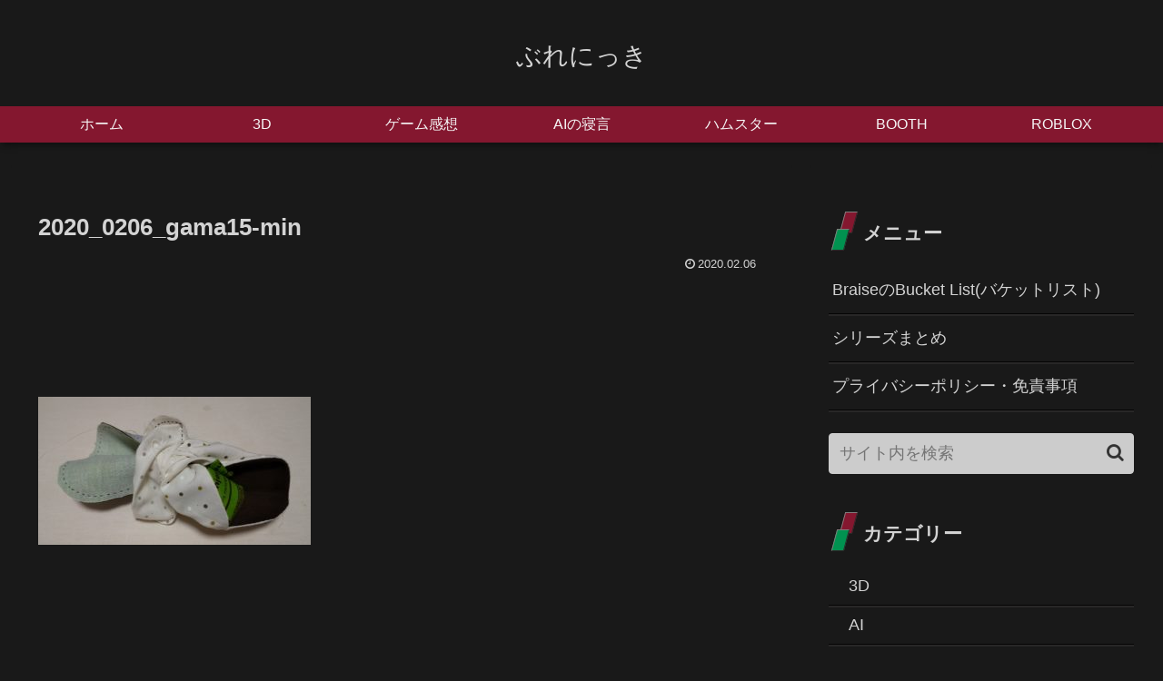

--- FILE ---
content_type: text/html; charset=utf-8
request_url: https://www.google.com/recaptcha/api2/aframe
body_size: -89
content:
<!DOCTYPE HTML><html><head><meta http-equiv="content-type" content="text/html; charset=UTF-8"></head><body><script nonce="iswS1kSfzkrusbTD0E9QiQ">/** Anti-fraud and anti-abuse applications only. See google.com/recaptcha */ try{var clients={'sodar':'https://pagead2.googlesyndication.com/pagead/sodar?'};window.addEventListener("message",function(a){try{if(a.source===window.parent){var b=JSON.parse(a.data);var c=clients[b['id']];if(c){var d=document.createElement('img');d.src=c+b['params']+'&rc='+(localStorage.getItem("rc::a")?sessionStorage.getItem("rc::b"):"");window.document.body.appendChild(d);sessionStorage.setItem("rc::e",parseInt(sessionStorage.getItem("rc::e")||0)+1);localStorage.setItem("rc::h",'1769905190069');}}}catch(b){}});window.parent.postMessage("_grecaptcha_ready", "*");}catch(b){}</script></body></html>

--- FILE ---
content_type: application/javascript;charset=utf-8
request_url: https://adm.shinobi.jp/b/c9d10a977671b1213906ae9077f58906?sid=9vqn8d8h1&url=https%3A%2F%2Fbraisedesally.com%2F2020_0206_gama15-min%2F&referrer=&du=https%3A%2F%2Fbraisedesally.com%2F2020_0206_gama15-min%2F&if=false&ic=false&olp=&fv=true&bid=c972f66f-ddfb-4109-b20d-b958533f7431&callback=window.__admax_render__.render_banner&sc=1&tm=0&rand=56138165101
body_size: 602
content:
window.__admax_render__.render_banner({"request_id":"9fc1b5f4-b4a3-4968-a0dd-c7009733c2f6","spot_id":"9vqn8d8h1","tag_text":"<div id=\"admax-passback-9fc1b5f4-b4a3-4968-a0dd-c7009733c2f6\"></div>\n<script type=\"text/javascript\" src=\"//pb.shinobi.jp/st/r.js\"></script>\n<script type=\"text/javascript\" src=\"//pb.shinobi.jp/t/59d1b3b570c14b00185a1565?rid=9fc1b5f4-b4a3-4968-a0dd-c7009733c2f6&skey=c9d10a977671b1213906ae9077f58906&site=http%3A%2F%2Fbraisedesally.com%2F\"></script>","width":728,"height":90,"responsive":false,"tag_id":"c9d10a977671b1213906ae9077f58906","tid":1199511,"imp_url":"https://adm.shinobi.jp/ib?v=2&c=[base64]&i=oad5R79l","click_url":"https://adm.shinobi.jp/cb?v=2&c=[base64]&i=oad5R79l","is_pc":true});

--- FILE ---
content_type: application/javascript; charset=utf-8
request_url: https://fundingchoicesmessages.google.com/f/AGSKWxXVqPHoZZ1HJtzeSEDCpY3ylkYvLbu-eRlE5m_E4fS6ui4QTNEfZMxpw4RvLcqiE0vGSU_5qJIaVjoZLxj5sgXUeXPFTZiI5hs2bwkQzr5D0dnOntHQWiC39fi47-DepGJfUZVy0iLTqUzXujHMjpotcNBc1aFHDW_W64gyPOGpqEAMZbDlW7lTDbB_/_-adsystem-/VXLayerAd-/serve.ads./ad_bot./ShowInterstitialAd.
body_size: -1285
content:
window['301a2fce-179b-45df-a2dc-9a29bf3c699f'] = true;

--- FILE ---
content_type: application/javascript;charset=utf-8
request_url: https://adm.shinobi.jp/s/c9d10a977671b1213906ae9077f58906
body_size: 316
content:
document.write('<di' + 'v id="admax-banner-8c2a4bb7-a767-470d-bf6c-2e352e00e9be" style="display:inline-block;width:728px;height:90px;"></di' + 'v>');window.admaxbanner = {admax_id:'admax-banner-8c2a4bb7-a767-470d-bf6c-2e352e00e9be',tag_id:'c9d10a977671b1213906ae9077f58906',type:'b',width:728,height:90};document.write('<scr' + 'ipt type="text/javascript" charset="utf-8" src="https://adm.shinobi.jp/st/s.js"></scr' + 'ipt>');

--- FILE ---
content_type: application/javascript;charset=utf-8
request_url: https://adm.shinobi.jp/b/c9d10a977671b1213906ae9077f58906?sid=bjxlramw2&url=https%3A%2F%2Fbraisedesally.com%2F2020_0206_gama15-min%2F&referrer=&du=https%3A%2F%2Fbraisedesally.com%2F2020_0206_gama15-min%2F&if=false&ic=false&olp=&fv=false&bid=c972f66f-ddfb-4109-b20d-b958533f7431&callback=window.__admax_render__.render_banner&sc=1&tm=0&rand=7718203691
body_size: 605
content:
window.__admax_render__.render_banner({"request_id":"fb8e4032-ec4e-4954-81e2-5c211ccba3b2","spot_id":"bjxlramw2","tag_text":"<div id=\"admax-passback-fb8e4032-ec4e-4954-81e2-5c211ccba3b2\"></div>\n<script type=\"text/javascript\" src=\"//pb.shinobi.jp/st/r.js\"></script>\n<script type=\"text/javascript\" src=\"//pb.shinobi.jp/t/59d1b3b570c14b00185a1565?rid=fb8e4032-ec4e-4954-81e2-5c211ccba3b2&skey=c9d10a977671b1213906ae9077f58906&site=http%3A%2F%2Fbraisedesally.com%2F\"></script>","width":728,"height":90,"responsive":false,"tag_id":"c9d10a977671b1213906ae9077f58906","tid":1199511,"imp_url":"https://adm.shinobi.jp/ib?v=2&c=[base64]&i=mfAjApkl","click_url":"https://adm.shinobi.jp/cb?v=2&c=[base64]&i=mfAjApkl","is_pc":true});